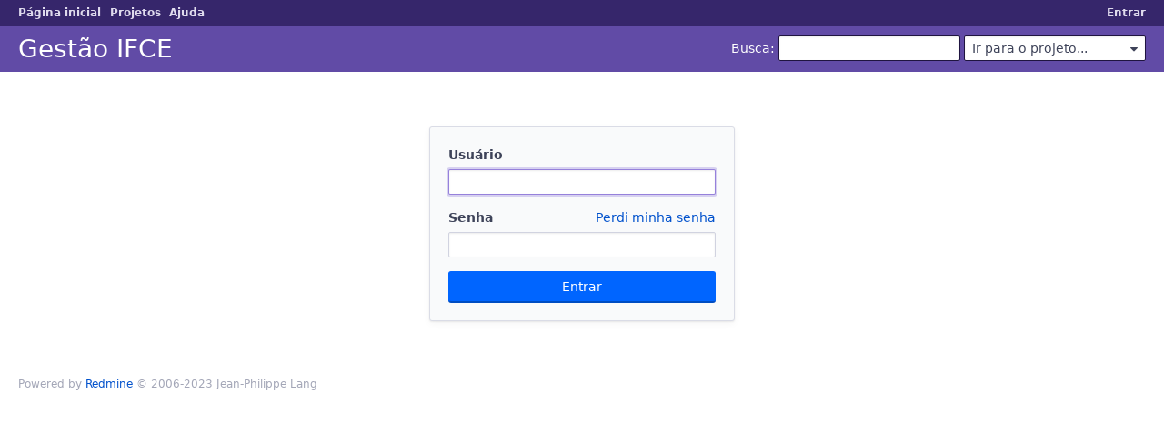

--- FILE ---
content_type: text/html; charset=utf-8
request_url: https://gestao.ifce.edu.br/login?back_url=https%3A%2F%2Fgestao.ifce.edu.br%2Fattachments%2Fdownload%2F47645%2FCursos%2520FIC%2520em%2520casa.%2520.pdf
body_size: 2188
content:
<!DOCTYPE html>
<html lang="pt-BR">
<head>
<meta charset="utf-8" />
<title>Gestão IFCE</title>
<meta name="viewport" content="width=device-width, initial-scale=1">
<meta name="description" content="Redmine" />
<meta name="keywords" content="issue,bug,tracker" />
<meta name="csrf-param" content="authenticity_token" />
<meta name="csrf-token" content="ukB9ovOUVv8BbdDCozPUzhwg6YA8UNcfdkghTMDL48fRKBex2SB3rf-YThuw5ApdTVQnW8zSz9gQ01IkF3FUCw" />
<link rel='shortcut icon' href='/themes/PurpleMine2-master/favicon/favicon.ico?1684096976' />
<link rel="stylesheet" href="/stylesheets/jquery/jquery-ui-1.13.2.css?1702450912" media="all" />
<link rel="stylesheet" href="/stylesheets/tribute-5.1.3.css?1702450912" media="all" />
<link rel="stylesheet" href="/themes/PurpleMine2-master/stylesheets/application.css?1684096976" media="all" />
<link rel="stylesheet" href="/stylesheets/responsive.css?1702450913" media="all" />

<script src="/javascripts/jquery-3.6.1-ui-1.13.2-ujs-6.1.7.js?1702450912"></script>
<script src="/javascripts/tribute-5.1.3.min.js?1702450912"></script>
<script src="/javascripts/tablesort-5.2.1.min.js?1702450913"></script>
<script src="/javascripts/tablesort-5.2.1.number.min.js?1702450912"></script>
<script src="/javascripts/application.js?1702450912"></script>
<script src="/javascripts/responsive.js?1702450913"></script>
<script>
//<![CDATA[
$(window).on('load', function(){ warnLeavingUnsaved('A página atual contém texto que não foi salvo e será perdido se você sair desta página.'); });
//]]>
</script>
<script src="/themes/PurpleMine2-master/javascripts/theme.js?1684096976"></script>
<script>
//<![CDATA[
rm = window.rm || {};rm.AutoComplete = rm.AutoComplete || {};rm.AutoComplete.dataSources = JSON.parse('{"issues":"/issues/auto_complete?q=","wiki_pages":"/wiki_pages/auto_complete?q="}');
//]]>
</script>

<!-- page specific tags -->
</head>
<body class="theme-Purplemine2-master controller-account action-login avatars-off" data-text-formatting="textile">

<div id="wrapper">

<div class="flyout-menu js-flyout-menu">

        <div class="flyout-menu__search">
            <form action="/search" accept-charset="UTF-8" name="form-5187f146" method="get"><input name="utf8" type="hidden" value="&#x2713;" autocomplete="off" />
            
            <label class="search-magnifier search-magnifier--flyout" for="flyout-search">&#9906;</label>
            <input type="text" name="q" id="flyout-search" class="small js-search-input" placeholder="Busca" />
</form>        </div>



    <h3>Geral</h3>
    <span class="js-general-menu"></span>

    <span class="js-sidebar flyout-menu__sidebar"></span>

    <h3>Perfil</h3>
    <span class="js-profile-menu"></span>

</div>


<div id="top-menu">
    <div id="account">
        <ul><li><a class="login" href="/login">Entrar</a></li></ul>    </div>
    
    <ul><li><a class="home" href="/">Página inicial</a></li><li><a class="projects" href="/projects">Projetos</a></li><li><a target="_blank" rel="noopener" class="help" href="https://www.redmine.org/guide">Ajuda</a></li></ul></div>

<div id="header">

    <a href="#" class="mobile-toggle-button js-flyout-menu-toggle-button"></a>

    <div id="quick-search">
        <form action="/search" accept-charset="UTF-8" name="form-6f988f6f" method="get"><input name="utf8" type="hidden" value="&#x2713;" autocomplete="off" />
        <input type="hidden" name="scope" autocomplete="off" />
        
        <label for='q'>
          <a accesskey="4" href="/search">Busca</a>:
        </label>
        <input type="text" name="q" id="q" size="20" class="small" accesskey="f" data-auto-complete="true" />
</form>        <div id="project-jump" class="drdn"><span class="drdn-trigger">Ir para o projeto...</span><div class="drdn-content"><div class="quick-search"><input type="text" name="q" id="projects-quick-search" value="" class="autocomplete" data-automcomplete-url="/projects/autocomplete.js?jump=account" autocomplete="off" /></div><div class="drdn-items projects selection"></div><div class="drdn-items all-projects selection"><a href="/projects?jump=account">Todos os projetos</a></div></div></div>
    </div>

    <h1>Gestão IFCE</h1>

</div>

<div id="main" class="nosidebar">
    <div id="sidebar">
        
        
    </div>

    <div id="content">
        
        

<div id="login-form">
  <form onsubmit="return keepAnchorOnSignIn(this);" action="/login" accept-charset="UTF-8" name="form-85ce9825" method="post"><input name="utf8" type="hidden" value="&#x2713;" autocomplete="off" /><input type="hidden" name="authenticity_token" value="jtyo52bHvtDOCME_9j5ZYFHNAdA4RmamTZCRfAt5SwHltML0THOfgjD9X-bl6YfzALnPC8jEfmErC-IU3MP8zQ" autocomplete="off" />
  <input type="hidden" name="back_url" value="/attachments/download/47645/Cursos%20FIC%20em%20casa.%20.pdf" autocomplete="off" />
  
  <label for="username">Usuário</label>
  <input type="text" name="username" id="username" tabindex="1" autofocus="autofocus" />
  
  <label for="password">
    Senha
    <a class="lost_password" href="/account/lost_password">Perdi minha senha</a>
  </label>
  <input type="password" name="password" id="password" tabindex="2" />
  
  
  <input type="submit" name="login" value="Entrar" tabindex="5" id="login-submit" />
</form></div>



        
        <div style="clear:both;"></div>
    </div>
</div>
<div id="footer">
    Powered by <a target="_blank" rel="noopener" href="https://www.redmine.org/">Redmine</a> &copy; 2006-2023 Jean-Philippe Lang
</div>

<div id="ajax-indicator" style="display:none;"><span>Carregando...</span></div>
<div id="ajax-modal" style="display:none;"></div>

</div>

</body>
</html>


--- FILE ---
content_type: application/javascript
request_url: https://gestao.ifce.edu.br/themes/PurpleMine2-master/javascripts/theme.js?1684096976
body_size: 2522
content:
var PurpleMine=PurpleMine||{};PurpleMine.HistoryTabs=function(){"use strict";var a,n={en:{all:"All",notes:"Notes",details:"Changes"},ro:{all:"Toate",notes:"Note",details:"Schimbări"},fr:{all:"Tout",notes:"Remarques",details:"Changements"},pl:{all:"Wszystko",notes:"Notatki",details:"Zmiany"},de:{all:"Alles",notes:"Kommentare",details:"Änderungen"},ja:{all:"すべて",notes:"注記",details:"変更"}};var r=function(){var e=$(this),t=e.attr("data-tab");a.$tabs.removeClass("selected"),e.addClass("selected"),a.$history.removeClass("hide-details").removeClass("hide-notes"),"notes"===t?a.$history.addClass("hide-details"):"details"===t&&a.$history.addClass("hide-notes")};return function(){if(a)return a;var e,t,i,s;(a=this).$tabsContainer=null,this.$tabs=null,this.$history=$("#history"),this.lang=document.documentElement.lang,void 0===n[this.lang]&&(this.lang="en"),this._=n[this.lang],0<this.$history.length&&0<$("#history > h3").length&&(e="",s="</a></li>",e+='<div class="tabs"><ul>',e+=(t='<li><a href="javascript:;" class="')+"selected "+(i='history-tab" data-tab="')+'all">'+a._.all+s,e+=t+i+'notes">'+a._.notes+s,e+=t+i+'details">'+a._.details+s,e+="</ul></div>",a.$tabsContainer=$(e),$("#history > h3").after(a.$tabsContainer),a.$tabs=a.$tabsContainer.find(".history-tab"),a.$tabs.on("click",r),a.$history.find(".has-notes:first").addClass("first-of-notes"),a.$history.find(".has-details:first").addClass("first-of-details"))}}(),(PurpleMine=PurpleMine||{}).MenuCollapse=function(){"use strict";var s,t={en:{topMenuToggler:"Expand/collapse top menu"},ro:{topMenuToggler:"Deschide/închide meniul de sus"},fr:{topMenuToggler:"Développer/réduire le menu principal"},pl:{topMenuToggler:"Zwiń/rozwiń górne menu"},de:{topMenuToggler:"Ein-/Ausklappen Hauptmenu"},ja:{topMenuToggler:"トップメニューの展開/折りたたみ"}};function e(){if(s)return s;for(var e in(s=this).lang=document.documentElement.lang,void 0===t[this.lang]&&(this.lang="en"),this._=t[this.lang],this.menus={top:{$el:$("#top-menu")}},this.menus)this.menus.hasOwnProperty(e)&&0<this.menus[e].$el.length&&function(e){if("none"===s.menus[e].$el.css("maxHeight"))return;s.menus[e].collapsed=!0,window.localStorage&&(s.menus[e].collapsed=null===localStorage.getItem(i(e)));(function(e){var t=e+"-menu-toggler",i=s._[e+"MenuToggler"],i='<a href="javascript:;" class="'+t+'" title="'+i+'"></a>';s.menus[e].$toggler=$(i),s.menus[e].$el.prepend(s.menus[e].$toggler),s.menus[e].$toggler.on("click",{menu:e},s.toggleMenu)})(e),!1===s.isCollapsed(e)&&s.expandMenu(e)}(e)}function i(e){return"PurpleMine:"+e+"MenuExpanded"}return e.prototype.toggleMenu=function(e){e=e.data.menu||"";s.isCollapsed(e)?s.expandMenu(e):s.collapseMenu(e)},e.prototype.isCollapsed=function(e){return this.menus[e].collapsed},e.prototype.expandMenu=function(e){this.menus[e].$el.addClass("expanded"),this.menus[e].$toggler.addClass("expanded"),this.menus[e].collapsed=!1,window.localStorage&&localStorage.setItem(i(e),"x")},e.prototype.collapseMenu=function(e){this.menus[e].$el.removeClass("expanded"),this.menus[e].$toggler.removeClass("expanded"),this.menus[e].collapsed=!0,window.localStorage&&localStorage.removeItem(i(e))},e}(),(PurpleMine=PurpleMine||{}).RevisionGraph=function(e,t,i){"use strict";var s=t,t=$.map(s,function(e){return e}),a=t.length-1,n=$("table.changesets tr.changeset");null!==revisionGraph?revisionGraph.clear():revisionGraph=new Raphael(e);var r=revisionGraph.set(),o=n.first().find("td").first().position().left-$(e).position().left,l=$(e).position().top,e=o+20*(i+1),d=n.last().position().top+n.last().height()-l;revisionGraph.setSize(e,d);var u,h,p,g,c,m,b,f=["#e74c3c","#584492","#019851","#ed820c","#4183c4"];if(i>=f.length){Raphael.getColor.reset();for(var v=0;v<=i;v++)f.push(Raphael.getColor(.9))}$.each(t,function(e,i){i.hasOwnProperty("space")||(i.space=0),p=n.eq(a-i.rdmid).position().top-l+17,h=10+o+20*i.space,revisionGraph.circle(h,p,3.5).attr({fill:f[i.space],stroke:"none"}).toFront(),$.each(i.parent_scmids,function(e,t){u=s[t],(u?(u.hasOwnProperty("space")||(u.space=0),c=n.eq(a-u.rdmid).position().top-l+17,g=10+o+20*u.space,u.space===i.space?revisionGraph.path(["M",h,p,"V",c]):revisionGraph.path(["M",h,p,"C",h,p,h,p+(c-p)/2,h+(g-h)/2,p+(c-p)/2,"C",h+(g-h)/2,p+(c-p)/2,g,c-(c-p)/2,g,c])):revisionGraph.path(["M",h,p,"V",d])).attr({stroke:f[i.space],"stroke-width":1.5}).toBack()}),(b=revisionGraph.circle(h,p,10)).attr({fill:"#000",opacity:0,cursor:"pointer",href:i.href}),null!==i.refs&&0<i.refs.length&&((m=document.createElementNS(revisionGraph.canvas.namespaceURI,"title")).appendChild(document.createTextNode(i.refs)),b.node.appendChild(m)),r.push(b)}),r.toFront()},$(function(){"use strict";window.drawRevisionGraph&&(window.drawRevisionGraph=PurpleMine.RevisionGraph,$(window).resize())}),(PurpleMine=PurpleMine||{}).SidebarToggler=function(){"use strict";var i,e={en:{toggler:"Toggle sidebar"},ro:{toggler:"Deschide/închide bara laterală"},fr:{toggler:"Basculer la barre latérale"},pl:{toggler:"Pokaż/ukryj panel boczny"},ja:{toggler:"サイドバーの切り替え"}};function t(){if(i)return i;(i=this).sidebarVisible=!0,this.sidebarHiding=null,this.$toggler=null,this.$header=$("#header"),this.$main=$("#main"),this.$sidebar=$("#sidebar"),this.lang=document.documentElement.lang,void 0===e[this.lang]&&(this.lang="en"),this._=e[this.lang],function(){window.localStorage&&(i.sidebarVisible=null===localStorage.getItem("PurpleMine:sidebarHidden"));0<i.$sidebar.length&&!1===i.$main.hasClass("nosidebar")&&(function(){var e='<a href="javascript:;" class="sidebar-toggler" title="'+i._.toggler+'"></a>';i.$toggler=$(e),i.$header.append(i.$toggler),i.$toggler.on("click",i.toggleSidebar)}(),function(){var t=document.getElementsByTagName("body")[0];window.onkeydown=function(e){t===e.target&&83===e.keyCode&&!1===e.ctrlKey&&!1===e.altKey&&!1===e.shiftKey&&i.toggleSidebar()}}(),!1===i.sidebarVisible&&i.hideSidebar(!0))}()}return t.prototype.toggleSidebar=function(){i.sidebarVisible?i.hideSidebar():i.showSidebar()},t.prototype.hideSidebar=function(e){!0===e?this.$sidebar.addClass("sidebar-hiding sidebar-hidden"):(this.$sidebar.addClass("sidebar-hiding"),this.sidebarHiding=setTimeout(function(){i.$sidebar.addClass("sidebar-hidden")},500)),this.$toggler.addClass("sidebar-hidden"),this.sidebarVisible=!1,window.localStorage&&localStorage.setItem("PurpleMine:sidebarHidden","x")},t.prototype.showSidebar=function(){clearTimeout(this.sidebarHiding),i.$sidebar.removeClass("sidebar-hidden"),setTimeout(function(){i.$sidebar.removeClass("sidebar-hiding")},50),this.$toggler.removeClass("sidebar-hidden"),this.sidebarVisible=!0,window.localStorage&&localStorage.removeItem("PurpleMine:sidebarHidden")},t}(),$(function(){"use strict";new PurpleMine.SidebarToggler,new PurpleMine.HistoryTabs,new PurpleMine.MenuCollapse});